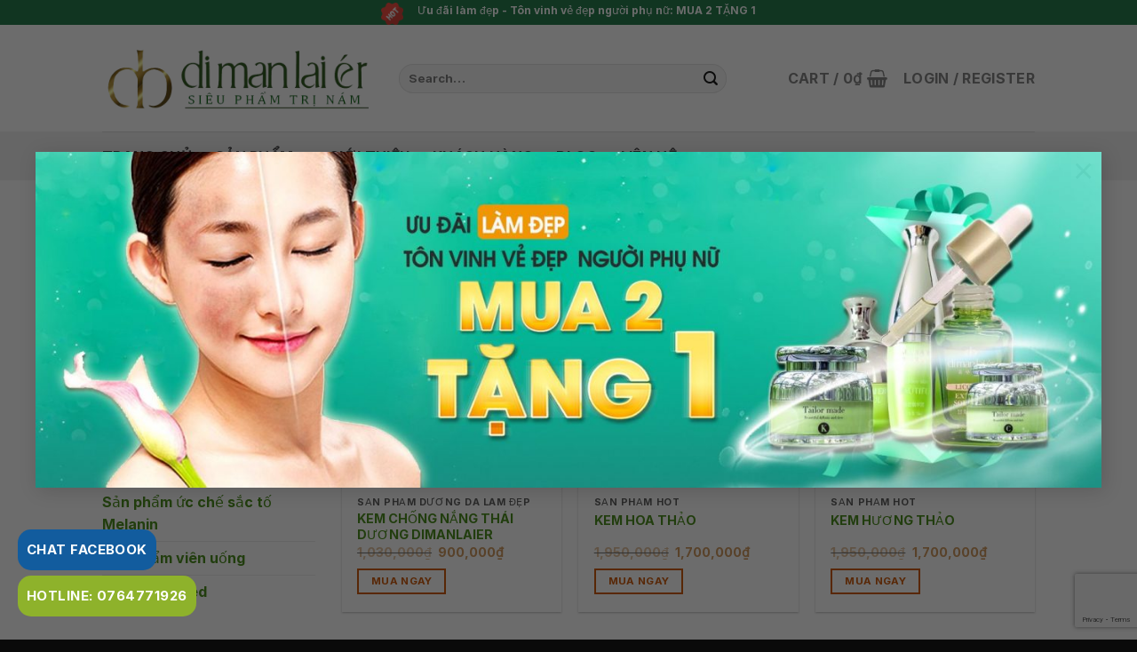

--- FILE ---
content_type: text/html; charset=utf-8
request_url: https://www.google.com/recaptcha/api2/anchor?ar=1&k=6LdIytsrAAAAAMBdcnVIpbnSTl3FcVh-wf6BH-kc&co=aHR0cHM6Ly9kaW1hbmxhaWVydmlldG5hbS5jb206NDQz&hl=en&v=PoyoqOPhxBO7pBk68S4YbpHZ&size=invisible&anchor-ms=20000&execute-ms=30000&cb=rh45rey7j1nb
body_size: 48599
content:
<!DOCTYPE HTML><html dir="ltr" lang="en"><head><meta http-equiv="Content-Type" content="text/html; charset=UTF-8">
<meta http-equiv="X-UA-Compatible" content="IE=edge">
<title>reCAPTCHA</title>
<style type="text/css">
/* cyrillic-ext */
@font-face {
  font-family: 'Roboto';
  font-style: normal;
  font-weight: 400;
  font-stretch: 100%;
  src: url(//fonts.gstatic.com/s/roboto/v48/KFO7CnqEu92Fr1ME7kSn66aGLdTylUAMa3GUBHMdazTgWw.woff2) format('woff2');
  unicode-range: U+0460-052F, U+1C80-1C8A, U+20B4, U+2DE0-2DFF, U+A640-A69F, U+FE2E-FE2F;
}
/* cyrillic */
@font-face {
  font-family: 'Roboto';
  font-style: normal;
  font-weight: 400;
  font-stretch: 100%;
  src: url(//fonts.gstatic.com/s/roboto/v48/KFO7CnqEu92Fr1ME7kSn66aGLdTylUAMa3iUBHMdazTgWw.woff2) format('woff2');
  unicode-range: U+0301, U+0400-045F, U+0490-0491, U+04B0-04B1, U+2116;
}
/* greek-ext */
@font-face {
  font-family: 'Roboto';
  font-style: normal;
  font-weight: 400;
  font-stretch: 100%;
  src: url(//fonts.gstatic.com/s/roboto/v48/KFO7CnqEu92Fr1ME7kSn66aGLdTylUAMa3CUBHMdazTgWw.woff2) format('woff2');
  unicode-range: U+1F00-1FFF;
}
/* greek */
@font-face {
  font-family: 'Roboto';
  font-style: normal;
  font-weight: 400;
  font-stretch: 100%;
  src: url(//fonts.gstatic.com/s/roboto/v48/KFO7CnqEu92Fr1ME7kSn66aGLdTylUAMa3-UBHMdazTgWw.woff2) format('woff2');
  unicode-range: U+0370-0377, U+037A-037F, U+0384-038A, U+038C, U+038E-03A1, U+03A3-03FF;
}
/* math */
@font-face {
  font-family: 'Roboto';
  font-style: normal;
  font-weight: 400;
  font-stretch: 100%;
  src: url(//fonts.gstatic.com/s/roboto/v48/KFO7CnqEu92Fr1ME7kSn66aGLdTylUAMawCUBHMdazTgWw.woff2) format('woff2');
  unicode-range: U+0302-0303, U+0305, U+0307-0308, U+0310, U+0312, U+0315, U+031A, U+0326-0327, U+032C, U+032F-0330, U+0332-0333, U+0338, U+033A, U+0346, U+034D, U+0391-03A1, U+03A3-03A9, U+03B1-03C9, U+03D1, U+03D5-03D6, U+03F0-03F1, U+03F4-03F5, U+2016-2017, U+2034-2038, U+203C, U+2040, U+2043, U+2047, U+2050, U+2057, U+205F, U+2070-2071, U+2074-208E, U+2090-209C, U+20D0-20DC, U+20E1, U+20E5-20EF, U+2100-2112, U+2114-2115, U+2117-2121, U+2123-214F, U+2190, U+2192, U+2194-21AE, U+21B0-21E5, U+21F1-21F2, U+21F4-2211, U+2213-2214, U+2216-22FF, U+2308-230B, U+2310, U+2319, U+231C-2321, U+2336-237A, U+237C, U+2395, U+239B-23B7, U+23D0, U+23DC-23E1, U+2474-2475, U+25AF, U+25B3, U+25B7, U+25BD, U+25C1, U+25CA, U+25CC, U+25FB, U+266D-266F, U+27C0-27FF, U+2900-2AFF, U+2B0E-2B11, U+2B30-2B4C, U+2BFE, U+3030, U+FF5B, U+FF5D, U+1D400-1D7FF, U+1EE00-1EEFF;
}
/* symbols */
@font-face {
  font-family: 'Roboto';
  font-style: normal;
  font-weight: 400;
  font-stretch: 100%;
  src: url(//fonts.gstatic.com/s/roboto/v48/KFO7CnqEu92Fr1ME7kSn66aGLdTylUAMaxKUBHMdazTgWw.woff2) format('woff2');
  unicode-range: U+0001-000C, U+000E-001F, U+007F-009F, U+20DD-20E0, U+20E2-20E4, U+2150-218F, U+2190, U+2192, U+2194-2199, U+21AF, U+21E6-21F0, U+21F3, U+2218-2219, U+2299, U+22C4-22C6, U+2300-243F, U+2440-244A, U+2460-24FF, U+25A0-27BF, U+2800-28FF, U+2921-2922, U+2981, U+29BF, U+29EB, U+2B00-2BFF, U+4DC0-4DFF, U+FFF9-FFFB, U+10140-1018E, U+10190-1019C, U+101A0, U+101D0-101FD, U+102E0-102FB, U+10E60-10E7E, U+1D2C0-1D2D3, U+1D2E0-1D37F, U+1F000-1F0FF, U+1F100-1F1AD, U+1F1E6-1F1FF, U+1F30D-1F30F, U+1F315, U+1F31C, U+1F31E, U+1F320-1F32C, U+1F336, U+1F378, U+1F37D, U+1F382, U+1F393-1F39F, U+1F3A7-1F3A8, U+1F3AC-1F3AF, U+1F3C2, U+1F3C4-1F3C6, U+1F3CA-1F3CE, U+1F3D4-1F3E0, U+1F3ED, U+1F3F1-1F3F3, U+1F3F5-1F3F7, U+1F408, U+1F415, U+1F41F, U+1F426, U+1F43F, U+1F441-1F442, U+1F444, U+1F446-1F449, U+1F44C-1F44E, U+1F453, U+1F46A, U+1F47D, U+1F4A3, U+1F4B0, U+1F4B3, U+1F4B9, U+1F4BB, U+1F4BF, U+1F4C8-1F4CB, U+1F4D6, U+1F4DA, U+1F4DF, U+1F4E3-1F4E6, U+1F4EA-1F4ED, U+1F4F7, U+1F4F9-1F4FB, U+1F4FD-1F4FE, U+1F503, U+1F507-1F50B, U+1F50D, U+1F512-1F513, U+1F53E-1F54A, U+1F54F-1F5FA, U+1F610, U+1F650-1F67F, U+1F687, U+1F68D, U+1F691, U+1F694, U+1F698, U+1F6AD, U+1F6B2, U+1F6B9-1F6BA, U+1F6BC, U+1F6C6-1F6CF, U+1F6D3-1F6D7, U+1F6E0-1F6EA, U+1F6F0-1F6F3, U+1F6F7-1F6FC, U+1F700-1F7FF, U+1F800-1F80B, U+1F810-1F847, U+1F850-1F859, U+1F860-1F887, U+1F890-1F8AD, U+1F8B0-1F8BB, U+1F8C0-1F8C1, U+1F900-1F90B, U+1F93B, U+1F946, U+1F984, U+1F996, U+1F9E9, U+1FA00-1FA6F, U+1FA70-1FA7C, U+1FA80-1FA89, U+1FA8F-1FAC6, U+1FACE-1FADC, U+1FADF-1FAE9, U+1FAF0-1FAF8, U+1FB00-1FBFF;
}
/* vietnamese */
@font-face {
  font-family: 'Roboto';
  font-style: normal;
  font-weight: 400;
  font-stretch: 100%;
  src: url(//fonts.gstatic.com/s/roboto/v48/KFO7CnqEu92Fr1ME7kSn66aGLdTylUAMa3OUBHMdazTgWw.woff2) format('woff2');
  unicode-range: U+0102-0103, U+0110-0111, U+0128-0129, U+0168-0169, U+01A0-01A1, U+01AF-01B0, U+0300-0301, U+0303-0304, U+0308-0309, U+0323, U+0329, U+1EA0-1EF9, U+20AB;
}
/* latin-ext */
@font-face {
  font-family: 'Roboto';
  font-style: normal;
  font-weight: 400;
  font-stretch: 100%;
  src: url(//fonts.gstatic.com/s/roboto/v48/KFO7CnqEu92Fr1ME7kSn66aGLdTylUAMa3KUBHMdazTgWw.woff2) format('woff2');
  unicode-range: U+0100-02BA, U+02BD-02C5, U+02C7-02CC, U+02CE-02D7, U+02DD-02FF, U+0304, U+0308, U+0329, U+1D00-1DBF, U+1E00-1E9F, U+1EF2-1EFF, U+2020, U+20A0-20AB, U+20AD-20C0, U+2113, U+2C60-2C7F, U+A720-A7FF;
}
/* latin */
@font-face {
  font-family: 'Roboto';
  font-style: normal;
  font-weight: 400;
  font-stretch: 100%;
  src: url(//fonts.gstatic.com/s/roboto/v48/KFO7CnqEu92Fr1ME7kSn66aGLdTylUAMa3yUBHMdazQ.woff2) format('woff2');
  unicode-range: U+0000-00FF, U+0131, U+0152-0153, U+02BB-02BC, U+02C6, U+02DA, U+02DC, U+0304, U+0308, U+0329, U+2000-206F, U+20AC, U+2122, U+2191, U+2193, U+2212, U+2215, U+FEFF, U+FFFD;
}
/* cyrillic-ext */
@font-face {
  font-family: 'Roboto';
  font-style: normal;
  font-weight: 500;
  font-stretch: 100%;
  src: url(//fonts.gstatic.com/s/roboto/v48/KFO7CnqEu92Fr1ME7kSn66aGLdTylUAMa3GUBHMdazTgWw.woff2) format('woff2');
  unicode-range: U+0460-052F, U+1C80-1C8A, U+20B4, U+2DE0-2DFF, U+A640-A69F, U+FE2E-FE2F;
}
/* cyrillic */
@font-face {
  font-family: 'Roboto';
  font-style: normal;
  font-weight: 500;
  font-stretch: 100%;
  src: url(//fonts.gstatic.com/s/roboto/v48/KFO7CnqEu92Fr1ME7kSn66aGLdTylUAMa3iUBHMdazTgWw.woff2) format('woff2');
  unicode-range: U+0301, U+0400-045F, U+0490-0491, U+04B0-04B1, U+2116;
}
/* greek-ext */
@font-face {
  font-family: 'Roboto';
  font-style: normal;
  font-weight: 500;
  font-stretch: 100%;
  src: url(//fonts.gstatic.com/s/roboto/v48/KFO7CnqEu92Fr1ME7kSn66aGLdTylUAMa3CUBHMdazTgWw.woff2) format('woff2');
  unicode-range: U+1F00-1FFF;
}
/* greek */
@font-face {
  font-family: 'Roboto';
  font-style: normal;
  font-weight: 500;
  font-stretch: 100%;
  src: url(//fonts.gstatic.com/s/roboto/v48/KFO7CnqEu92Fr1ME7kSn66aGLdTylUAMa3-UBHMdazTgWw.woff2) format('woff2');
  unicode-range: U+0370-0377, U+037A-037F, U+0384-038A, U+038C, U+038E-03A1, U+03A3-03FF;
}
/* math */
@font-face {
  font-family: 'Roboto';
  font-style: normal;
  font-weight: 500;
  font-stretch: 100%;
  src: url(//fonts.gstatic.com/s/roboto/v48/KFO7CnqEu92Fr1ME7kSn66aGLdTylUAMawCUBHMdazTgWw.woff2) format('woff2');
  unicode-range: U+0302-0303, U+0305, U+0307-0308, U+0310, U+0312, U+0315, U+031A, U+0326-0327, U+032C, U+032F-0330, U+0332-0333, U+0338, U+033A, U+0346, U+034D, U+0391-03A1, U+03A3-03A9, U+03B1-03C9, U+03D1, U+03D5-03D6, U+03F0-03F1, U+03F4-03F5, U+2016-2017, U+2034-2038, U+203C, U+2040, U+2043, U+2047, U+2050, U+2057, U+205F, U+2070-2071, U+2074-208E, U+2090-209C, U+20D0-20DC, U+20E1, U+20E5-20EF, U+2100-2112, U+2114-2115, U+2117-2121, U+2123-214F, U+2190, U+2192, U+2194-21AE, U+21B0-21E5, U+21F1-21F2, U+21F4-2211, U+2213-2214, U+2216-22FF, U+2308-230B, U+2310, U+2319, U+231C-2321, U+2336-237A, U+237C, U+2395, U+239B-23B7, U+23D0, U+23DC-23E1, U+2474-2475, U+25AF, U+25B3, U+25B7, U+25BD, U+25C1, U+25CA, U+25CC, U+25FB, U+266D-266F, U+27C0-27FF, U+2900-2AFF, U+2B0E-2B11, U+2B30-2B4C, U+2BFE, U+3030, U+FF5B, U+FF5D, U+1D400-1D7FF, U+1EE00-1EEFF;
}
/* symbols */
@font-face {
  font-family: 'Roboto';
  font-style: normal;
  font-weight: 500;
  font-stretch: 100%;
  src: url(//fonts.gstatic.com/s/roboto/v48/KFO7CnqEu92Fr1ME7kSn66aGLdTylUAMaxKUBHMdazTgWw.woff2) format('woff2');
  unicode-range: U+0001-000C, U+000E-001F, U+007F-009F, U+20DD-20E0, U+20E2-20E4, U+2150-218F, U+2190, U+2192, U+2194-2199, U+21AF, U+21E6-21F0, U+21F3, U+2218-2219, U+2299, U+22C4-22C6, U+2300-243F, U+2440-244A, U+2460-24FF, U+25A0-27BF, U+2800-28FF, U+2921-2922, U+2981, U+29BF, U+29EB, U+2B00-2BFF, U+4DC0-4DFF, U+FFF9-FFFB, U+10140-1018E, U+10190-1019C, U+101A0, U+101D0-101FD, U+102E0-102FB, U+10E60-10E7E, U+1D2C0-1D2D3, U+1D2E0-1D37F, U+1F000-1F0FF, U+1F100-1F1AD, U+1F1E6-1F1FF, U+1F30D-1F30F, U+1F315, U+1F31C, U+1F31E, U+1F320-1F32C, U+1F336, U+1F378, U+1F37D, U+1F382, U+1F393-1F39F, U+1F3A7-1F3A8, U+1F3AC-1F3AF, U+1F3C2, U+1F3C4-1F3C6, U+1F3CA-1F3CE, U+1F3D4-1F3E0, U+1F3ED, U+1F3F1-1F3F3, U+1F3F5-1F3F7, U+1F408, U+1F415, U+1F41F, U+1F426, U+1F43F, U+1F441-1F442, U+1F444, U+1F446-1F449, U+1F44C-1F44E, U+1F453, U+1F46A, U+1F47D, U+1F4A3, U+1F4B0, U+1F4B3, U+1F4B9, U+1F4BB, U+1F4BF, U+1F4C8-1F4CB, U+1F4D6, U+1F4DA, U+1F4DF, U+1F4E3-1F4E6, U+1F4EA-1F4ED, U+1F4F7, U+1F4F9-1F4FB, U+1F4FD-1F4FE, U+1F503, U+1F507-1F50B, U+1F50D, U+1F512-1F513, U+1F53E-1F54A, U+1F54F-1F5FA, U+1F610, U+1F650-1F67F, U+1F687, U+1F68D, U+1F691, U+1F694, U+1F698, U+1F6AD, U+1F6B2, U+1F6B9-1F6BA, U+1F6BC, U+1F6C6-1F6CF, U+1F6D3-1F6D7, U+1F6E0-1F6EA, U+1F6F0-1F6F3, U+1F6F7-1F6FC, U+1F700-1F7FF, U+1F800-1F80B, U+1F810-1F847, U+1F850-1F859, U+1F860-1F887, U+1F890-1F8AD, U+1F8B0-1F8BB, U+1F8C0-1F8C1, U+1F900-1F90B, U+1F93B, U+1F946, U+1F984, U+1F996, U+1F9E9, U+1FA00-1FA6F, U+1FA70-1FA7C, U+1FA80-1FA89, U+1FA8F-1FAC6, U+1FACE-1FADC, U+1FADF-1FAE9, U+1FAF0-1FAF8, U+1FB00-1FBFF;
}
/* vietnamese */
@font-face {
  font-family: 'Roboto';
  font-style: normal;
  font-weight: 500;
  font-stretch: 100%;
  src: url(//fonts.gstatic.com/s/roboto/v48/KFO7CnqEu92Fr1ME7kSn66aGLdTylUAMa3OUBHMdazTgWw.woff2) format('woff2');
  unicode-range: U+0102-0103, U+0110-0111, U+0128-0129, U+0168-0169, U+01A0-01A1, U+01AF-01B0, U+0300-0301, U+0303-0304, U+0308-0309, U+0323, U+0329, U+1EA0-1EF9, U+20AB;
}
/* latin-ext */
@font-face {
  font-family: 'Roboto';
  font-style: normal;
  font-weight: 500;
  font-stretch: 100%;
  src: url(//fonts.gstatic.com/s/roboto/v48/KFO7CnqEu92Fr1ME7kSn66aGLdTylUAMa3KUBHMdazTgWw.woff2) format('woff2');
  unicode-range: U+0100-02BA, U+02BD-02C5, U+02C7-02CC, U+02CE-02D7, U+02DD-02FF, U+0304, U+0308, U+0329, U+1D00-1DBF, U+1E00-1E9F, U+1EF2-1EFF, U+2020, U+20A0-20AB, U+20AD-20C0, U+2113, U+2C60-2C7F, U+A720-A7FF;
}
/* latin */
@font-face {
  font-family: 'Roboto';
  font-style: normal;
  font-weight: 500;
  font-stretch: 100%;
  src: url(//fonts.gstatic.com/s/roboto/v48/KFO7CnqEu92Fr1ME7kSn66aGLdTylUAMa3yUBHMdazQ.woff2) format('woff2');
  unicode-range: U+0000-00FF, U+0131, U+0152-0153, U+02BB-02BC, U+02C6, U+02DA, U+02DC, U+0304, U+0308, U+0329, U+2000-206F, U+20AC, U+2122, U+2191, U+2193, U+2212, U+2215, U+FEFF, U+FFFD;
}
/* cyrillic-ext */
@font-face {
  font-family: 'Roboto';
  font-style: normal;
  font-weight: 900;
  font-stretch: 100%;
  src: url(//fonts.gstatic.com/s/roboto/v48/KFO7CnqEu92Fr1ME7kSn66aGLdTylUAMa3GUBHMdazTgWw.woff2) format('woff2');
  unicode-range: U+0460-052F, U+1C80-1C8A, U+20B4, U+2DE0-2DFF, U+A640-A69F, U+FE2E-FE2F;
}
/* cyrillic */
@font-face {
  font-family: 'Roboto';
  font-style: normal;
  font-weight: 900;
  font-stretch: 100%;
  src: url(//fonts.gstatic.com/s/roboto/v48/KFO7CnqEu92Fr1ME7kSn66aGLdTylUAMa3iUBHMdazTgWw.woff2) format('woff2');
  unicode-range: U+0301, U+0400-045F, U+0490-0491, U+04B0-04B1, U+2116;
}
/* greek-ext */
@font-face {
  font-family: 'Roboto';
  font-style: normal;
  font-weight: 900;
  font-stretch: 100%;
  src: url(//fonts.gstatic.com/s/roboto/v48/KFO7CnqEu92Fr1ME7kSn66aGLdTylUAMa3CUBHMdazTgWw.woff2) format('woff2');
  unicode-range: U+1F00-1FFF;
}
/* greek */
@font-face {
  font-family: 'Roboto';
  font-style: normal;
  font-weight: 900;
  font-stretch: 100%;
  src: url(//fonts.gstatic.com/s/roboto/v48/KFO7CnqEu92Fr1ME7kSn66aGLdTylUAMa3-UBHMdazTgWw.woff2) format('woff2');
  unicode-range: U+0370-0377, U+037A-037F, U+0384-038A, U+038C, U+038E-03A1, U+03A3-03FF;
}
/* math */
@font-face {
  font-family: 'Roboto';
  font-style: normal;
  font-weight: 900;
  font-stretch: 100%;
  src: url(//fonts.gstatic.com/s/roboto/v48/KFO7CnqEu92Fr1ME7kSn66aGLdTylUAMawCUBHMdazTgWw.woff2) format('woff2');
  unicode-range: U+0302-0303, U+0305, U+0307-0308, U+0310, U+0312, U+0315, U+031A, U+0326-0327, U+032C, U+032F-0330, U+0332-0333, U+0338, U+033A, U+0346, U+034D, U+0391-03A1, U+03A3-03A9, U+03B1-03C9, U+03D1, U+03D5-03D6, U+03F0-03F1, U+03F4-03F5, U+2016-2017, U+2034-2038, U+203C, U+2040, U+2043, U+2047, U+2050, U+2057, U+205F, U+2070-2071, U+2074-208E, U+2090-209C, U+20D0-20DC, U+20E1, U+20E5-20EF, U+2100-2112, U+2114-2115, U+2117-2121, U+2123-214F, U+2190, U+2192, U+2194-21AE, U+21B0-21E5, U+21F1-21F2, U+21F4-2211, U+2213-2214, U+2216-22FF, U+2308-230B, U+2310, U+2319, U+231C-2321, U+2336-237A, U+237C, U+2395, U+239B-23B7, U+23D0, U+23DC-23E1, U+2474-2475, U+25AF, U+25B3, U+25B7, U+25BD, U+25C1, U+25CA, U+25CC, U+25FB, U+266D-266F, U+27C0-27FF, U+2900-2AFF, U+2B0E-2B11, U+2B30-2B4C, U+2BFE, U+3030, U+FF5B, U+FF5D, U+1D400-1D7FF, U+1EE00-1EEFF;
}
/* symbols */
@font-face {
  font-family: 'Roboto';
  font-style: normal;
  font-weight: 900;
  font-stretch: 100%;
  src: url(//fonts.gstatic.com/s/roboto/v48/KFO7CnqEu92Fr1ME7kSn66aGLdTylUAMaxKUBHMdazTgWw.woff2) format('woff2');
  unicode-range: U+0001-000C, U+000E-001F, U+007F-009F, U+20DD-20E0, U+20E2-20E4, U+2150-218F, U+2190, U+2192, U+2194-2199, U+21AF, U+21E6-21F0, U+21F3, U+2218-2219, U+2299, U+22C4-22C6, U+2300-243F, U+2440-244A, U+2460-24FF, U+25A0-27BF, U+2800-28FF, U+2921-2922, U+2981, U+29BF, U+29EB, U+2B00-2BFF, U+4DC0-4DFF, U+FFF9-FFFB, U+10140-1018E, U+10190-1019C, U+101A0, U+101D0-101FD, U+102E0-102FB, U+10E60-10E7E, U+1D2C0-1D2D3, U+1D2E0-1D37F, U+1F000-1F0FF, U+1F100-1F1AD, U+1F1E6-1F1FF, U+1F30D-1F30F, U+1F315, U+1F31C, U+1F31E, U+1F320-1F32C, U+1F336, U+1F378, U+1F37D, U+1F382, U+1F393-1F39F, U+1F3A7-1F3A8, U+1F3AC-1F3AF, U+1F3C2, U+1F3C4-1F3C6, U+1F3CA-1F3CE, U+1F3D4-1F3E0, U+1F3ED, U+1F3F1-1F3F3, U+1F3F5-1F3F7, U+1F408, U+1F415, U+1F41F, U+1F426, U+1F43F, U+1F441-1F442, U+1F444, U+1F446-1F449, U+1F44C-1F44E, U+1F453, U+1F46A, U+1F47D, U+1F4A3, U+1F4B0, U+1F4B3, U+1F4B9, U+1F4BB, U+1F4BF, U+1F4C8-1F4CB, U+1F4D6, U+1F4DA, U+1F4DF, U+1F4E3-1F4E6, U+1F4EA-1F4ED, U+1F4F7, U+1F4F9-1F4FB, U+1F4FD-1F4FE, U+1F503, U+1F507-1F50B, U+1F50D, U+1F512-1F513, U+1F53E-1F54A, U+1F54F-1F5FA, U+1F610, U+1F650-1F67F, U+1F687, U+1F68D, U+1F691, U+1F694, U+1F698, U+1F6AD, U+1F6B2, U+1F6B9-1F6BA, U+1F6BC, U+1F6C6-1F6CF, U+1F6D3-1F6D7, U+1F6E0-1F6EA, U+1F6F0-1F6F3, U+1F6F7-1F6FC, U+1F700-1F7FF, U+1F800-1F80B, U+1F810-1F847, U+1F850-1F859, U+1F860-1F887, U+1F890-1F8AD, U+1F8B0-1F8BB, U+1F8C0-1F8C1, U+1F900-1F90B, U+1F93B, U+1F946, U+1F984, U+1F996, U+1F9E9, U+1FA00-1FA6F, U+1FA70-1FA7C, U+1FA80-1FA89, U+1FA8F-1FAC6, U+1FACE-1FADC, U+1FADF-1FAE9, U+1FAF0-1FAF8, U+1FB00-1FBFF;
}
/* vietnamese */
@font-face {
  font-family: 'Roboto';
  font-style: normal;
  font-weight: 900;
  font-stretch: 100%;
  src: url(//fonts.gstatic.com/s/roboto/v48/KFO7CnqEu92Fr1ME7kSn66aGLdTylUAMa3OUBHMdazTgWw.woff2) format('woff2');
  unicode-range: U+0102-0103, U+0110-0111, U+0128-0129, U+0168-0169, U+01A0-01A1, U+01AF-01B0, U+0300-0301, U+0303-0304, U+0308-0309, U+0323, U+0329, U+1EA0-1EF9, U+20AB;
}
/* latin-ext */
@font-face {
  font-family: 'Roboto';
  font-style: normal;
  font-weight: 900;
  font-stretch: 100%;
  src: url(//fonts.gstatic.com/s/roboto/v48/KFO7CnqEu92Fr1ME7kSn66aGLdTylUAMa3KUBHMdazTgWw.woff2) format('woff2');
  unicode-range: U+0100-02BA, U+02BD-02C5, U+02C7-02CC, U+02CE-02D7, U+02DD-02FF, U+0304, U+0308, U+0329, U+1D00-1DBF, U+1E00-1E9F, U+1EF2-1EFF, U+2020, U+20A0-20AB, U+20AD-20C0, U+2113, U+2C60-2C7F, U+A720-A7FF;
}
/* latin */
@font-face {
  font-family: 'Roboto';
  font-style: normal;
  font-weight: 900;
  font-stretch: 100%;
  src: url(//fonts.gstatic.com/s/roboto/v48/KFO7CnqEu92Fr1ME7kSn66aGLdTylUAMa3yUBHMdazQ.woff2) format('woff2');
  unicode-range: U+0000-00FF, U+0131, U+0152-0153, U+02BB-02BC, U+02C6, U+02DA, U+02DC, U+0304, U+0308, U+0329, U+2000-206F, U+20AC, U+2122, U+2191, U+2193, U+2212, U+2215, U+FEFF, U+FFFD;
}

</style>
<link rel="stylesheet" type="text/css" href="https://www.gstatic.com/recaptcha/releases/PoyoqOPhxBO7pBk68S4YbpHZ/styles__ltr.css">
<script nonce="H5eCTLcdXZMuRaP8lsOgcQ" type="text/javascript">window['__recaptcha_api'] = 'https://www.google.com/recaptcha/api2/';</script>
<script type="text/javascript" src="https://www.gstatic.com/recaptcha/releases/PoyoqOPhxBO7pBk68S4YbpHZ/recaptcha__en.js" nonce="H5eCTLcdXZMuRaP8lsOgcQ">
      
    </script></head>
<body><div id="rc-anchor-alert" class="rc-anchor-alert"></div>
<input type="hidden" id="recaptcha-token" value="[base64]">
<script type="text/javascript" nonce="H5eCTLcdXZMuRaP8lsOgcQ">
      recaptcha.anchor.Main.init("[\x22ainput\x22,[\x22bgdata\x22,\x22\x22,\[base64]/[base64]/[base64]/[base64]/[base64]/[base64]/[base64]/[base64]/[base64]/[base64]\\u003d\x22,\[base64]\\u003d\\u003d\x22,\x22w6UoKcO5SjNCRMOjwrtTWsKvw4/Du1rCnsKawpwkw5xCPcOQw4UYbH0CXQFRw7EWYwfDsFQbw5jDtsKjSGwMfMKtCcKeFBZbwo/Ct0x1dQdxEcK1wqfDrB4mwrxnw7RdGlTDhnPCmcKHPsKdwqDDg8OXwpHDscObODzCnsKpQzjCg8Oxwqd/wrDDjsKzwpR+UsOjwrNewqkkwqPDuGEpw4tSXsOhwo0bIsOPw4/[base64]/DonMkTMOvwqrCpsOZw7nDuMO3w65iw4nDgcK8woJSw5/Dm8OHwp7CtcOKcgg3w7zCjsOhw4XDuQgPNDlUw4/DjcOZGm/DpHfDrsOoRUfCmcODbMKVwqXDp8Ofw7vCpsKJwo1Nw7c9wqdmw7jDpl3CnX7DsnrDjMKHw4PDhyFBwrZNS8KXOsKcIsOOwoPCl8KZd8KgwqFWNW50B8KXL8OCw4kVwqZPW8K7wqALSitCw55VcsK0wrkAw5vDtU9qWAPDtcOMwr/Co8OyPwrCmsOmwrMfwqErw59eJ8O2YUNCKsOmUcKwC8O+PQrCvlcVw5PDkVc1w5BjwosEw6DCtGw2LcO3wpbDtEg0w6XCqFzCncKDLG3Dl8OoHVhxTkkRDMKowoPDtXPCgsO4w43DskHDrcOyRCXDmRBCwplLw65lwqfCqsKMwog6CsKVSSTCjC/CqiXCsgDDiXolw5/DmcKqKjIew5w9fMO9wqg6Y8O5eWZnQMOUB8OFSMO4wqTCnGzCkVYuB8OQAQjCqsKPwpjDv2VGwqR9HsOFLcOfw7HDvzRsw4HDhnBGw6DCp8KWwrDDrcOZwonCnVzDtShHw5/CtB/Co8KAA1YBw5nDpMKVPnbClcKtw4UWBFTDvnTCscKFwrLCmyAxwrPCuhHCjsOxw54FwqQHw7/DtRMeFsKBw7bDj2gZBcOfZcKeJw7DisKJWCzCgcK/w5crwokGLQHCisOYwoc/R8OEwpo/a8OyYcOwPMOUCTZSw6gLwoFKw6TDo3vDuSnCvMOfwpvCl8KVKsKHw4rCggnDmcOmT8OHXGgfCywWKsKBwo3CuwIZw7HCulfCsAfCoD9vwrfDisKcw7dgD189w4DCnGXDjMKDLXguw6V3S8KBw7cOwrxhw5bDrF/DkEJQw5sjwrcsw5vDn8OGwp/DjMOZw4EPDMKhw5HCsyHDgsOieX/CtVnCncObMzjCjsKpQHHCqsOiwpM3IQw0wqnDhEozf8ODWcOgwrfDpiDCrcK8csOUwr3DtSVbWizCtwvDmsK1woFGw7nChMOPwoTDnRHDtMKnw6rCkTonwp/[base64]/wpZSSDTDvUXChCJEZRUqw5BdfcOfC8Kxw5FmM8KIdcO7QQIfw5LChMKHw7/DrEjDoDfDtm9Cw6J2wqJRw6TCoQp7wrvCthI3C8K9woV3wrPChcKEw54+wqYUP8KwfHnDgkh5NMKdMBchwprCrcOPa8OWF14ww6pURMKoNcKEw4RHw7vCjsO2YyoCw4d8wrjCrizClMOlasOFAznDscOZwrlIw4M+w7PDj0LDpmxvw78VF33DoR8GQ8KbwqjDoAtCw7/CmMKARlIQwrbCu8Ocw6jCp8OmCToMw4wKwoXCpQwkThbDuEfCusOLwq7CuRhXE8KuB8OVwp/DtHTCtwDCisKtIQoWw7NnNn7DhMOVccK9w53DtHTClMKNw4AEaXVKw4zCp8O4wp8Aw7fDlE3DvQPDmGsmw67DgsKgw5/[base64]/DkMO9wp3CusKFwqJuwqHDkDgOfU3DgBXChFANbGPCvTs6worCuSo0H8KhI09TZMKvwovDlMOMw47DqkIXb8OmBcKQF8KFw5gzDcKSH8KlwoLDr1/CtcOwwrlAwpfChxQxI17CgcOwwq1aEDo6w5JRw7svQMK7wofCmWQNwqEAHijDp8O8w5NOw57DrMKeQ8K8XjdKNhZDU8OVwqLCl8KZaSVIw501w7vDqMOXw7Ejw4DDticTw5TCtiLCsBXCucKkwqEVwr7CkcOawowIw5nCjcOnw53DscOPZ8OJBE/DtRALwoLCqsKewotBwoPDocO4w5oFMD/Dh8OcwoMIwqVcwq3CrStnw68FwpzDvVh0woV0GgLCvcKOw6BTE0MNwqPDlMOHGE1PD8KKw4wRw6lDfylmacOSw7QqBk58aTAJwqF8WMOGw75wwqY8w4PCksKtw6xeDMKkYHzDkcO9w6zDq8KCw5ZcLcOZQcOOw4nCvhMzA8Ksw6/[base64]/DjGwhaMK8V21rw5fCicOcw5bDk8K0IEzCphsPMMO8N8KYQcO0w68/JR3DvMOQw7rDmsKiwrXCkMKBw7cjIsKjwoHDtcOpZAfCncKtf8ONw4Ziwp3DuMKiwot4LcObHsKhwrAgwq7Cp8K6Rk7DusKhw5bCuXJFwqchQ8KowpA1WGnDosKWAGBtw7zCh35OwrTDpXDCtSfDjwDClgNxwr3Dh8K0wonCuMO2wroyZcOMS8OOa8KlKhLCpsKbM3l/[base64]/DnMKLwo0efwjDgsOyEMKNHSfCiiHDncOqfRB5HyHCssKDwrAPwroTN8Khf8O8woTCpMOaTkVpwr5LVMOmGMK3wrfCiCRCF8KVwr5pFiQlE8O/w67CmmzDkMOmw77Ds8K+w5vCpsO5D8OAeW5cV3TCrcKjw5UvbsKdw4TDkEvCocOow73CrcK3w6rDqsKdw6nCuMKZwotGwo1vw6jDjsKvVifDuMKADSBaw5AIG2cMw7vDnA/CuXXDj8K4w6MsWF7CnzJqw4vCkELDpsKzT8K+fsOvWxHCmsKgf0fDmhQfE8KoX8ORwqc7w4ttGwNTwp9tw50JbcORTMO6wpVaScORwoHCi8O+ATNywr1jw7XDkHBgw4TDicKCKx3DuMKAw44gNcOfKMKZwrTClsOgW8OUFjlHw4trKMOjZ8OpwonDuSo+wqMpIhB/[base64]/DnsKzZsOXR8OOWyM+w75WwoTCjcK4w4jDg8O1LMOuwq14wqQRG8OkwprCllFsbMOFQMOrwpN4LifDq3vDnH3DkGXDhcK9w5Jew6fDvsO8w7IJETnCuRfDoBhswok6cXjDjFjClsKTw7VUF3UEw4vClcKJw4nCvcKBETwjw4UKwolmAD92O8KFWAHDscOAw5nCgsKqwo/DosObwozCuxXClMOrFSrCgA8UGnl2wq/DjcORJcKFCMOxAm/DtsK/[base64]/DpA3CoCDDp3hFw4/[base64]/DosOuwqbDssKBwrbCgcOyYsKnCMKbFEQcC8KCLsKWPsO/wqYzwowgRy0yLMKCw5IMLsOjw6DDp8KPw7ATPB3CgcOnNsOXwqPDtlvDujUtwpAgw6Y0wrc8CsOXQsK5w60fQ2DDjErCpWzCvsOBVTlDaRo1w47DgmRJBMKFwrx6wrYawp3DkwXDg8OPMsKYZcOTI8OQwqcIwqorKW01ImRcw4INw4AAwqAgVC/Cl8KbasOmw5BFwr3CncK/w5XCmElmwobDnsKRCMK2wonCiMKRF3/CvgPDvcKawpvCrcKkScOPQj7CtcKuw53DhQrCscKpKw/CsMKOeXE5w61uw5/[base64]/wpB/wr7DjkFJdDzDqMOsbcO8wrlKaRzCkMKYKmBCwrwlPCcrFVtsw7bCvMO6wqsnwoXCmsOmIsOGDMKCMyzDiMKSOcOCH8OHw49+WTzCrMOlAMORA8K3wqgRNTliwobDl1QuNsOZwqDDisKewo9xw7PCvW5bAzJnP8K/ZsKyw4wQw5VbfcKxYH1swoHDlkvDlnjDtMKUw4fDisKLwpA7wod5E8OSwpnCjMKbRjrCrCZQw7TDvlFwwqYpWMO3fMKEBD8xwpBxZcOEwrDCu8KiNcKjFcKmwqxOMUfCksKYJcKGUMKPOUkqw45ow4gkXMObwr3CosODw7thUcKXLzgWw4AWw4vChE/Dn8Kcw4cBwpjDqsKQNcK3AMKTXFZ7wohuABbDv8KwBG1vw7bCv8KLeMKtIRPCrCjClT0UScKAZcOPdMONOMO/d8OJAMKKw7HCtSLDs3jDtsK1Z1jCgUrCpMKuY8KIw4DDoMO+w7c9w6vCs1tVBnjCnsK5w6DDsw/[base64]/[base64]/DkmnCrsOyd2lJw4rCqsOyw7hzDS5bwozDs1zDu8KHfBnCg8OYw7PCocKdwrXCncKjwr4VwqvCgmTCmCPDvmPDsMKhLinDjMKgJ8O/TsO6NlRqw5nCinLDngkswpzCjMO8wrhSMsK4KiVxGMOtw60+wr/Ck8OEH8KHZBd4wqHDrWjDsEloITjDlsOjw45Zw4J2wrHCpl/[base64]/S8KDwq3CoMOtwpnDsMOAwqgdBcKILcOMw4LDuMOMw5wewqLCg8OFHzB/FT5owrV3d0E7w441w49WbWvClMKMw5ZMwocCdxzCvcKDbxbCjw8PwrHChcKkezTDrT1QwqTDu8K7w7HDs8KCwogVwqNTGWkUJ8Ojw63DjD/CuVZjWAbDj8OsRcO8wr7Dp8Kuw6/ClcKEw4bCihUDwoBYX8KsS8OZw7zChW4dwqoDZ8KCEsOvw5bDqMOawrtdEcKUwo9NC8KYXDEGw5DCs8OrwqPDri4AFFNQUMO1w5/DtjwBw6QdC8K1wr52QMOyw7zDs2lgwr8xwpR1wrsmwrTCik/CicK7AiXCokHDtcOXSEXCvcKVSDbCjMOXVFkjw7rCsGrDn8OTe8KdRwjCjMKJw7nDlcKtwoPDtAcYfWNFbsKsCQhQwrt+IMOFwpN8L1Nlw53DuAAOPB50w7zDnMO6LsO9w65Dw4J2w54cwoXDnH5HNDVMF2t6HTXCvMOjQzYSCHrDmUPDjTHDq8OTGX1AIXcuecK/wqbDnURxGAUWwpfDpMOIBMObw4YAR8OjN3gSIlDCo8O8PDfCkSJKR8Kgw4nDg8KvEcKjFMONLAvDp8OZwpfDkgLDvH1FaMOywqbDlcOzwqNcw5gsw7DCrG7Dpj5VBMOsw5rDjsOVEBUib8K0wr4OwrHDtmXDvMKsTl9Pw5IswrU/b8KubF8KbcO9DsODw4PDhURKwqhawr/[base64]/[base64]/ChMKuZMOrw7F4YMO2asOYwpLCicOqFsOgTcKLw6bCgUFrBcKOdm/Ck0jDuSDDuEUKw5ApIVXDpsOGwqDDpcKvPsKmFcKkQcKlTcK7PF1qw4wfe009w4bCjsOPMB3Dh8O/BsO3wq8Lwr0xd8O8wprDgsKJDsOnGXHDksK0Dy12UUHCj2kQw686wp7DtcKQTsKEdcKTwrFpwroZJmlVWCLCsMO8wr/DqMOyHksaUcKIRQwnw69MM018IcOlSsOqMCzCrWPDlz9Nw67CvkHDul/ClkZowppLZx9FFMO7UsOxPj9WfT9dMsO0w6rDhDTDlsOQw4XDlnPCsMKCwpYxClXCkcKhLMKFSWlvw7tXwqXCucK8wqHCgsKxw5lTfsOKw5M/bMO8M0Q4bkzCtCjCkmXDg8OYwr3DtMK/w5LDly8bGsOLazHDqsKQwpF/NVLDpAHCoEXDmsK3w5XDiMO7w4o+PA3DomnCvElpF8KUwqrDqS/ClXnCv39JPcOvwqgldyYLb8OowpcUw77DtMOPw4d2wpXDjTggwqPCowvCjsKSwrhPZUrCgCvDuVbCuhfDgcK8woJCwrDCiX14UsKxbADCkA5zGB/Cii3DtcOsw6jCuMOJwq7DkwjCggNIX8O5w5HDk8O4ecKBw7piwpHDo8K+wqhZw4klw6lRdsOCwr9UKMOawq4Jw4JeZMKqwqZiw4PDkQlMwo3DoMKaVk7CuSZOBRLCuMOEVcOMw4rCmcOXwp8ZLHLDuMOdw47CmcK5SMOgClvCtXVgw4lXw7jCusK5wr/CvMKoe8K0w6t/wqQEw5LCo8OeR0pEbk5xwoBbwr0FwrPCh8KCw4DDjgbCvWnDrMKVKiDClcKXXcKResKbWcKJZCvDn8ODwoIjw4TCmGxrOzbClcKQw58yUsKfXkTCjhzCt14ywphhQwJIwrgeMMOJXlXCrxLCgcOEw59wwrMUw5HCiVTDs8KFwpVvwrJSwoRHwrcpHj/CscKZwoxvK8K6RsOswqtyciBsHzQCD8KCw5Ikw6/Cg1AMwpvDsV4FUsKULcO9UsKuI8K7w5ZITcKhw4cewpzCvRJFwqk4M8KdwqINCzRywpk9D07DhFlWwphcFsO3w7PCksK0Nkd6wr12OzzCrhXDnsKWw7oBwroOworDpALClMOBwpvDvcOjThUbw63DukXCusOZeirDjcOmZsK0wp/[base64]/CpMOuw4/DvMODQ1rDisOcwoBewrVPF1xsHsOgfxdewq/CosKhTTMzXkhbDcK3ScO1HwfCqRw2QMKBNsO/MFw0w73DmsKMbsOdwpxwdFnDh2R9Y2TDh8OWw6LDgjDCnRzDjWzCocOrDhR1UsKKbiBzw40gwrPCpMOCIMOZacKuJCUNwrDCu31VJsK2w4rDgcOaOMKJwo3DgcOXWS4lNsKJQcOFwpPDuSnDrcOrLDbCkMO3Qz/DisOrbzI/wrh1wqQqwr7DiQjDksOuwoBvWsOvPMKOA8KNE8KqcsO/ZsKnEsK5wqgdwodmwpoGwrB3WcKSZEDCvsKAc3I5QAYPAsOUa8KFHsKhw45RQWLCmkvCtVrCh8Otw5h7YyDDjsK/wpzCuMOEw4jCq8OXwqgifMK/bk0qwq3CjcKxXCHCi0xLSsKNKTvCo8OLw5VjTMO9wo57w7jDsMO3CzQzw4bCs8KFGUQ7w77ClAbDlmDDr8OALMODJyo1w73DoyHDpB7DjG9rw7FIa8OBwqXDokxwwpFow5EZf8Odw4c3PQfCvTfDjcKGw41Tc8KjwpQfw4U7w7o+w6dQw6IwwoXCscOKOB3CtyF/[base64]/Co8OIw4zDmkMZAl7DqcK5wqNPwr3Do27CqMKYw5bDv8OPwo03w53DhsKUXQXDkVtHMw/[base64]/fcOjZREea8O+CcKawrjCqMKDwoHDoyVKw4J9w7nDkMO9OsKMEcKmD8ODXcOKVcKzw7/Dk1PCgkvDhGNiY8Kiw7/CmMOAwojDjsKSWcONwrLDl00fKBTClAXDiAFuE8K2woXDkjrCuCUQLMOzw7g9wpMzASHCrm9qVsK0wojDmMOQw6MUKMK6F8O3w5xmwqUYwq/DkMKuw4IZemDClMKKwrAMwrIyNMOFesKTw53DiF8rScOMVsOxw6nDhsOAF3xEw4DCngnDgQvDjih8LGUaPCDDnsOMQAItwqHCjk/DmFbCpsOlw5nDnMKAeWzCt1DCuGBNTCvDulrCih/Dv8OwGw7CpsKxw6TDpCNzw5tmwrHCqQTCu8ORQcO4w5LDlMOcwo/CjBR/[base64]/C8ONDMOAbEgJw6gqFxHCo8KSw4EVw74VflJSwqLDuErDg8OLw4VVwo92SMOaHMKvwogsw4ADwpPChi3DvsKXOBFFwpLCsTrCh27CuHLDkk/[base64]/DscKoSMO3w5cyRMKdw7DCosKkHifDukvCgsKWTcO0wpLCjiHCrXEAIsKXdMK3woXDtmPDksK/wrfDvcKDw5pSWz7DnMOMNFcIUcO5wq0/w7Acwq/CmVgbwqI0wrvDvDoNXCQGBn/CmsOcScK6YzFTw75oZ8O6woY7a8K9wrkswrHCk3gYYcKPFG9UAcODakrCo1vCscOaRQTDoiEiwpZwXi0fw4fClDLCkVIQM2AFw73Du29Cwr1QwqRXw5E/DMKWw6PDtXrDkMOcw73Dt8OywppsDMOewpEGw5gzwp0hecOYBcOYwr/Dm8K/w5vDonjChsOQw4DDqcKxw5tCJXMHwprDnGjDtcOfIUlkX8KuVU1hwr3Dn8O2w7zCjxIBw4cQw6RCwqDCvMKuKkYLw6bDq8OtBMOtw4FnewzCo8KxSXIjw5VsWMKIwr3DnjPCsUjCmMOdPk3DqcOcw4TDusO9SjbCkMOXw4YZZ0zCnsKfwpRKwr/Co1lgbiPDnjHDosOjdR/CqcKfI0NYHcO7NsOZK8OqwqM9w5/[base64]/eFEaNcKIWBjDgGHCoVXDksKtwofDtMOTIsKIwq42G8Kda8OqwpLCh1XClhFDDMK3wrsaX3hqQG4gFcOpeULDgsOhw5g/w5p5wpxvNy/DiQfCp8OiwpbClVgQw4PCumV/w5/DvxDDjwICMyHClMKgwrfCqsKmwo5bw7LDvz/CosOIw4nCh0rCrBvCpsOrcw4yKcKTwpFfwr3CmB5uw5UJwpBwYsKZw6E7aX3CjsKewqI6wro+TcKcGsKTwooWwokEw5QFw5/CqgDCrsKSQ1DCoyJGwqXCgcOnw4hIIATDosK8wrVswrx7bynCuVMpw5vCk2xdwqYUw6bDownDuMKxIj0zwpFnw7gafsKXw7BTw7jCvcK1NBQYSWg6AjZZBR/[base64]/ZsOaLiVjCsKrJGkawptWwoLDsGoCB0bCkF7DssOcJMK5w6bCtXR3f8O0woNSeMKyAjzChnURPXMCD3fClcOowp/DlMK/wpLDnMOpVcOEcUk8w5jCsjZNw5U6HMK5PivDmsKGwrTCqcOdw4DDnsOlAMKsUMOcw6jCmwXCosK5wqUWRBczwpDDq8KXesOPZMOJO8Khw6cvMEMaXxl/TEPCoSLDhk/CrMK0wrDCiUzDqsOYW8KARMOyMj5Ywp86JXwzwqUpwqrCpcOYwpstbUDDtcOJwpXCj2PDi8OwwrxeX8O/[base64]/DmijDlMOgKMKyw5slw7nDksO8w6hEM8OXEMO9w4zCmB1vXRHDvDHDvUzDn8KIfsOJBAEcw7RUCFHCrcKxEcKfw6IqwrwKw6wZwrzCi8KKwqPDpUE/GmvDkcOEw67DqcKBwofDhXM/w5RswoLDgkLCi8O3R8KTwqXDgcK4bsOmcFMTCcKqwqLDnC/ClcOhTsKiwoxawrAVwqDDg8Oow6LDnifCocK8K8KTwq7DvsKAaMKiw6Yzwr0dw6xqNMKbwoB1wpczYkzDs23DmsOYTcO/w7PDgm7CoiJxcmrDocOKw6rDj8OLw7nCucO+wpnDsX/CpBAxwqhkw5DDqMK+wpvDiMOUwqXCuAPDuMOYOlFgdzBSw6vCqQ3DicKaSsOUPMOmw4LCsMOhO8Kkw6fCpwvDj8KaN8K3JVHDug48w7p1w4Z0QcOuw73CsTB8w5JzBDFuwqvCnkfDvcKscMOcw4/DsjwqeDPDpTdjKGbCvlI4w5Z7dMOLw6lNMcKFwrIyw6wnRMO+H8O2w6jDnMKDwpgjBXbDqHXCiG4/dVQhw4w+wqDCq8KRw4QDNsOUwpbDo1nCmQrDi1vChMKswoFuw6bDucOCbsKdM8KZwrYjwr88L0vDqcO4wrnDlMKIFGDDgsO4wrfDthVEw6dGw7MEw70MKjIZwpjCmMKpU3pFw6xfdCh4BcKKYsOTw7JLRlPDpsK6WCTCvXtkG8O8ITTChMOtBsK6cz59Yk/DssK/R31Aw7rCjyfClcO6Bl/DrcKcPWNrw5UCwrQgw7YGw780QsOwDWzDjMOIOsOEdmNdwq/CiCvDjcOGwox8w6gAIcKsw5RXwqNYwrzDjcK1wrY8DiB7w4nDrsOgTsK/[base64]/[base64]/CkywXA8O4GMOjw4V5woBxwqcJwrnDpQALwr1vbWddOcK3fcOQwq/CtFwMRcKdIEsJNzlAEhwwwr7CpMKpw5Rbw6hQaRc6b8KQw4dYw5oDwoTChidYw4vCp3w5wrvCmzMAIA8tRRt6ewltw5I1WsK5UcOyE0/DvnfCp8Kmw4kRZDXDkmllwpHCgMOQwrrDm8KgwoLDksO1w6tdwq7CmTDDgMKwEcOCwqlVw7pnw6J4IMORZE/Dmy4pwp/Cv8O7FlbCmwUfwrUlIsKkw7LDhE7DssKgVCjCvsKZeH7DjsOPIiDCrwbDjW0ObMKVw4cAw63DiS/[base64]/[base64]/wo8yw5XCtSFeKcKuesO1CcO7wpArRsOIw6TCp8KofjXDncKqw6Y6E8KaXmZmwos2XsOeYC4xbEEDw4EpZClkRsKUQsO7ScKiwqjDscO/[base64]/wrXCt8KnEMOBw795GMKcwqgxV0vCvmDChUAJwpxsw7nDpj/ChsKsw4fDlg3CjBHCvyk5EcOwfsKawowiaVXDmcKzPsKswrPClg0Ew4/DisOzUSpiwpcLaMO1woIIwpTCpy/Dl2vCnGvDuSpiwoJNB0rCsnrCnMOpwp4OR2/[base64]/CkMK2d8K5PcOPwqAcPsO0GVglM8O9wpxfMipmBsO0w7B2D0NjwqLDuA02w5vDq8KCNMOTSWDDl1cRYmLDpjNYUcOvVcO+DsK6w5PCrsK+Nzc5dsKpZBPDqsKEwoQnQgUGQMOGPiVRw6/CvsKrR8KCAcKqw6HCksOKMMKybcKLw63CpsOVw6VUw5nCn1hychB8MsK7RsK9NVvDicO4wpFoKCRPw57Cj8KkHsKXcULDr8OjV0Atwq1Yc8OeD8KIwpA8w4MqNsOew7l8wpw7wofDtsOBCAwqKsOYYjHCnV/ChsOMwodcwqExwr0xw5zDkMKJw53CslLCqQzCtcOOcMKRPjl4VE3DqDrDtcKxM1N+bDZWC0LCiQ1uZn0qw5nCgMOYe8K4PCcvw7zDmkrDkSnCt8OEw67DjDd1QMK3wr0rD8OORx3DmQ3Ci8KFwpAgw6zDsHnDucK3AHtcw43DvMOqPMOWJMORw4HDnW/CuDMwc1LCq8OlwpDDvcKoWF7Ch8Orwr3ChW9yY1PCnsOPGsK0I0bDqcO6KsOBcHHDvMODR8KvYwzDiMKPG8KEw4Ehw5RFw6jDrcOMQsOkw4oew5FsXGTCmMOVUsKlwoDCtcO0woNOwonCocOaehwywrrDm8OcwqtWw4rCvsKPw6YEwpLClUXDuWdAHTV5w602wp/CmFnCgR/DmkJSbFMIYsOYOMOZwrLClS3DhybCh8O6UWYjU8KhBisjw6YmQS54wq4nwobCjcOCw7LDt8O5cytUw7XCtsO0w4tFDcKmHiLChsO8woY3wqJ8fQPDlMKlfBZxAj/[base64]/Du8OAKwt1EjfCmMOgd2HCrF/DiSMYw5hhW8OIwpNZwpnDqBBUwqLDvMKEwrsHYsKuwo3CtWnDkMKbw6hANiI6wpTCqMOsw6DCkQJwCkVQEDDCmcKYwrHDu8O3wrdnwqEbw7rCscKaw7BOThzCtGnDkjcNC1XDp8O6EcKdEGlGw77Dh0MvZCvDvMKYwroER8OdMxNZF15Twq5Mwp/CoMOuw4fDghBNw6rCgcOKw5jCkhIsYgUXwrvDrUl9wrUZM8OpXMOKcQdqw6TDrsOTUD9HOQTCu8O4fwrCvMOiWzROWSAuw5dzN1rDj8OvbcORw7xTwo3DtcKnS3TCtn9YfwNQAsKVwr/DoUTCjMKSw7I1fRZew556XcKhSMOpw5Y9TElLZcOFwrZ4OXl0ZjzDhxXDkcOvF8O2w4suw55uEMOJw6s1ccOFwqcBGm/DusK/QMOsw7XDj8OCwqTCvTXDqcKWw453HMO/DMORZxvDnzfCkMKGAU/DkcKCFMKUBV7ClsOXPykiw5vDjMOVCsOmOmXCsDHCi8KtwqrDlBobQ1Z8w6oowoZ1w7fCuWbCvsKbw7XDnEM/XxwLw4w5BhMgeTPCmMOdE8KPN1dPWjrDqsKvA17DscK/S1/DgsO8HMOwwqsHwpgZdjPCgsKNwrDCgMOGwrrDh8Osw6TDh8OGwq/ChsKQUMKSXhPCikLCmMOSSsOYwoJeXxdOSgnDtg4iKV7CjDA7wrE4flB4IsKcwrrDs8O/wr7ChVHDqGDCikZ9Q8KVXcKwwolJGWDCm3F/w6ApworCkidSwrnCqAPDliwZXm/Dp3zDi2VLw6IDa8K/HcKBO1nDgMOrwprCu8KswrjDicOeJcK3fMO/wqVMwojCgcK6wroBw7rDhsKEDnfCiQgowpPDvwvCtnHCqMKxwqV0wozCm3XCiCtZMMOyw5nCtMOWECLCiMOewp0+w7vCjzHCpcOVccOVwojDmMKjwr0NM8OWAMOww5jDvibChsO4wqPCrGDDgjFde8Obb8KqdcKHwo80wo/DtAQzNsOMwprCrF8rSMO+wrDDqcKDF8OGw47ChcOxw7NWTE16wqxQEMKxw4zDnA8QwrTCjVPDrD/CpcOpw48nNMKTwpt6dQtrw6fCt0ROcjZMBsONAsOWZArDlWzCnm14NgcZwqvCg2RHcMKqA8OjQirDo2gFGsOKw6UPTsOFwp8hasKLwqvCsXdWDAxLFAteEMKGw6/DiMKAasKKwo9Gw6HCqhnCswhTwozCs0DCtsOFwo4/w7bCiUvCmEQ8w7oYw6HCrwgTwpB4w47CqW/DriIKNHAFcChrwqzCrMOxIMKnXm8SecObwrfCksOGw4HCm8OxwqslDQnDjiEHw7ASfcOLw4LDowjCnsOkw6wSwpTDksKPYCHDpsKxw7fDrTo/Dm7Dl8OnwpJSW1B8UMKPw5TCssKSPkcfwonDqsOfw4bCvsKOwq4RHsKofcOOw65Pw6nDnGEsaR5RRsOVflXDrMOeUlIvw7bCisKFwo1jH07DsT7Cq8O0ecO+TxrDjDJQw6ZzNFXDg8KJVcKLJx92asKST2RXw7Uaw6HCsMOjFhzCh3xtw7XDjMOuw6Aew6jDlsKFwr/[base64]/[base64]/CicOuw6h5d2HDo8Ojw5VPOxZswp5tDVTDmFLCslU7wpnDkDbCmsKpBMKwwoIsw60iVSEiYTAkwrbDsC8Sw73DvBLDjAlpTmjCuMOwMR3CksO5GcKgwrwVwqnDgjRjwqI0w4l0w4fDt8OXVWnCpcKLw5HDvGjDmMOxwovCk8KyVsKUw6jCtCk3McOow4V8Hn03wq/DrQDDlDEsC0bCiTfCvGlfK8KaUx8ywrMGw7VdwqXDnxjDjAfCsMOCf3BzacOuaSzDr3MFF2gtwp3DjsODMTp3VsKhWsKDw5wzwrbDhsOzw5J3EzA8IFIqNcOJVsKyQMOdFB/DlH/ClnPCsm1DBT0nwrp/GXzDrU0ONsKywqkRNsOyw4tRwoVtw5fCiMKhwo3Dij/DumjCsShswrJ6wqPDqcOiw4jDoSIfwqHCr0XChcKIwrM0wrfCvRHChSpGLk4maiHCu8KHwowNwo/DuATDk8OowqA4wpDDjMKfYcK5D8OXCCHCkw4Bw6/Cs8ORwqTDqcOQAsOZCCE9wqldMB7DiMOrwoJHw4LDm0TDmWrCjMOnIsOiw4Nfw79YQRHClUHDnCpGUhLCvlHDksKfSTzDkAVkwojCoMKQw4rCrjpPw5hjNh7Cj3ZRw7XDjcOpGMKrehluWl/[base64]/DhcOywo5VXcO/wpTCn2nDqj3Cg8ODw5bDnmjDr08xBmUHw6EcN8K2JMKbwpxMw6U0wr/Dl8Opw6Ehw43DtV8Jw5Y5QMKIDwbDlAJ4w45YwoxXEgTDgChiwqo3TMOWwogLNsOywqUDw5F0a8OGfXEfOcKzMcKKQ34Aw4B+ZXvDssKVJcKZw6vDqizCoXrCk8OqwonDmRhENcOgw4HCjMOld8OXwrF6w5zDsMOxHcOPXcOJw4/[base64]/DuyXDiQnDqcOGWhjCgnjClcOlfMO/wpdMI8KYLT3Ch8Kuw73DrBjDrX/CsUwowojCrQHDtsO5acO5QhlaQlLDsMKRw7lEw7xMw4Jow7PDucKyasKacMKOwq9zdA5WacOTZ0kcwoUuD0g/wqcZw7JqTiJACxkNwrjDuSfDsk/DqcOawpQcw7vChhDDqMOIZ1vDl2V/[base64]/w40Zw4LCpMKcwpnDrUjCkMOlDybDpGzCmD3DuyvCvMOrOsOETsOhw6TCt8K+YTHCiMOMwqE7Kk/Ck8O8eMKvAcOTacOQMk7CgS7DkgfDrwFWPCw5JmBkw5IOw57CmyLCnsKrXksPJD3Dt8KSw744w7dDU0DChMOfwp/CmcO2wqjCnibDiMOWw7ABwpTDmcKqw65EJAjDp8KiQcK2PcKLT8KaD8KeKMKCfz9DPhzCqHjDgcOKYj7DusKvwq3CkMO7w4rCph3CsHgRw5nCmUELfy7DtF4Bw6PCgUzDrh4sUiPDpCRDMsKUw6YJJnPChcOUKcOhw5jCpcKiwrDCrMOrwogRw4N5wq3CsAMCXUJ/JsK0w4p9w79dw7M1wpPCv8OBAsKyJcORVmFtVmkjwrdDCcKbAsObDMO8w5U2w5spw7LCszELUMOjw7zDq8OmwpkcwqrCuVDDjsOhbcKVOXYKWW/CsMOOw7vDvcKHwoXCrRvDoEMVwpsyXcKmwozDiB/ChMKyZsKqdj3DscOcUBRowpXCr8K2RVXDhBo2woHCjF86EyhwBR07wrJrfSBkwqrCtSJ1X23DqUXCqsOGwoRiwqrDjsO0RsO5wpoOw73DtRRzwpXDi07CjktZw6B7w6FjSsKKSsO0YsK9wpVKw5LChwhqwpPCtBVVw4Z0w5hhB8KNw4o/MsOcc8OBwrAZMMKlHm7CtgDChsOZw4szDsKgwonDhWbCocK/aMO+PsKHwqYOJQZ5wrpHwqHCq8OJwq9Sw5N0MUkIDjrCl8KFacKow7TCscK0w59WwpMpCcKzOyPCucKdw6PDt8OCwooLZcOBez/[base64]/YyjDj8K9w6MWZMO3w5LCp0jDs8OdGMKIPsO5wqjDiw3CscKVR8O1w5DDphN3w6BVasOWwr/Dh0dlwrJpwr/[base64]/CkFrDik1pAUgLGcOIw7kLwoJ8Zkw1w5HDjmHCq8OSKsOpSDvClMKYw5E9w4kSJMO4LHHDgALCssOHwrxdSsK6JVwLw53Ds8OZw5tbwq/[base64]/Ch8KgwrDCocOpwpjDoXY8IDDDjy3CoF4WHRFjwqIhdMK2FXNuw6LDuyTDgA7Cm8KgAcKxwr41WMOxwpXCmEjDgi5Rw5TCuMOiSEkHw4/CpFV8JMKPIlfCnMOJLcOsw5gPwolVw5kqw7rDjmHCm8K/w5R7w4vCk8KKw6FsVw/Cgw7Ch8OPw7Vbw5fChjrCncO5wrDDpiRXWcOPwqhbw5c8w4hGW0bDk299XQHClMOow7zChHRGwr0aw5crwqvCpsOcdcKQJGbDnMOxw5fDsMOwJsKlSAPDjyBdZsKuDlBtw6vDrXjDuMO0woFmCzwGw6sIw67CtsONwr7DlsK2wqwoIMOGw6pEwo/[base64]/wrgvXsO/w5VKHnJMwrrDrsOfZ1nDm8OQw5jDi8K9Ug17w7RmVztLBiHDnndsRH93wrfChW4Ga3pOQ8KGwrjDvcK3w7vDrmp9SwXChsKMecKeX8Odw73CmhUuw6EBflXDo3QewoHDmwIIw4TCjijDt8O/D8KHw7IYwoF0w4I0w5FkwrdcwqHCuh4fUcOGdMK2Wy7Dg2/DkSB8VGcJwp1kw6cvw6JOw79Aw6zCocOBX8KVwqDDrAxzw6gvwo7CmSMuwp1fw7fCssOVPBXCnUJUOMOfwr5ow5kJw6vDtFnDvcKJw7g+HFgnwpguw45Jwo82BmUxwpzCtMOfH8OMw6TCqnwTw6MKUC9sw5fCksKDw41Xw73DnT0Sw4zDgidFdcKWV8O2w6/CgU9jwq3DqD0KDlnChgkMw5gDw6/DpAhDwqkzMAfCisKOwoDCtlbDjMOBwrgoT8KzSMKZMRY4wpDDvnDCo8K1dmNtaCwlbA/Cgx0FUFw6w7cybh80WcKxwrIjwqbCjcORwpjDpMODAgQbwoXCg8O5NWI8wpDDswwKaMKgCGZoa2vDtcOKw5vCqMOFQsOZMlwowpBfDwPCpMO1B0fCsMOnQ8K2TzLDjcK1aTRcGMK/PTXCkMOWRMOMwr3DmQ4NwrHDilh4FcOdMMK+WAJww6rDjCtdw6s2MxYpbl0CDcK8b0omw4Yiw7/[base64]/DqMOqAFkowpHDnHXCv8OWHh/DtMOJwq7DrMOqwp/Dmj7Dr8KJw4fCn0ArNW8SchBuVcKtGm1aUFl0KhbDoxbDgEUpw4LDmRVnHMOww59CwpvCqRrCngnDncKew6pVcFN2ecONShnDn8O/KSvDpsOxwoBmwqEsAcOWw5RhUcOtSBl+TMORwpjDtTN+w5TCiwjDuGLCinbCk8Knwqtqw5LCvgXDp3dXw6gsw5zDicOfwq0TM3vCi8KdXwZhbk5vwrYqESjCosO+esKsHW9iwqdOwpoxFsK5RcKIw5nDoMKkw4/[base64]/wqAocMOQacOnwogPMMKZwpdHFSBIwpF1S0FFwqsELcOzw6rDui7DscOVwobDoBLDq3zCiMOndcOvfcKjwpx6wo4sC8KUwrATS8OnwrEYwp7DrjfCpDlvNR3CuTkTNsKpwoTDuMObTm/CplBGwrgdw75qwq3CiUVVVCjCpcOlwrQvwobCpsKXw4NpYnpBwrTCpMOIwqvDiMOHwoNVWsOUw6fCqsKJEMO9dsODVgMVJ8KZw5bCrFgowoPDkGBrw6UVw4TDgiluUsOaAsKUW8KURsO7wodYEsO+VXLDgsOIPsOgw7VYWx7DjcKgwrnCvyHDiS8iTFlKQX9/[base64]/CkkfDpcObw6N9wrBPw5ZucT/[base64]/Cj8OmwqNVwpTDhsO2VRvCqgfClMKJFsKtw4fCunfChcOHCcOVXMO8A3U+w4YJXsKMIMOSNcO1w5bDii3Cs8Klw7dpfsK1fx/DpU5Nw4YVE8K9bj17cMKIwrFdTQPCv3DDkCDCryXCu3QewqMKw57CnyTCsSoXwo1Zw4TDsz/[base64]/[base64]/DtsK5w6Vbwqt2SjkcM8Kzw7vDq8ORBUJ0DVhIw6R7Q2TCrsOaMsKHw4/Ch8O0w4XDgcOYAcOvLwXDpsKDOsOkQz/DjMK2woY9wrXDscORw7TDozbCi1TDv8K1QQbDq2zDjXdZwqXCvMKvw4htwqrCtsKjGsK4wq/Cs8KrwrJSVsKsw5/DmzjDll3DrQXDhAbDosOBV8Kew5TDmsOYw77Di8ODw5jCtmLCjcOkfsOQWjzDjsOyEcOawpVYKxgJAcOcdcO5agg9KnDDvMKiw5DCk8O4w55zw4caYHfDqHXChRPDrcO3wqPCgHEPw7swXiMdwqDDiRfDkwlYKU7CriNyw53DsQXCnsKEw7fDtDLCh8O0w4J/w40ow6tzwqfDi8OCw6fCvz5aDQJuRB4SwpjDsMOTwoXCosKdw5jDjG3Cpg4dTAFeNcKXeVTDhiIEw6rCnsKEdsO6wqUDBsOQw7PCosKnwrMrw4jDvsKzw6HDq8KfeMKKYAbCpMKQw5fDpzLDry3DrcKYwrzDvAlQwqYyw7B7wrrClsK7VzcZW0XDk8O/PQDCk8Ovw7rDmnpvw57CjmDCksKvwpDClhHCuDNrX20KwpXCtBzCtWhqb8O/wr94F2/[base64]/CtSFrZmLChUtCMMK1WnJdw53CkyTCnlgiw7ptwrNKQCjDlsKENVwHCh1+w43DoTtfwrHDl8O8cQXCr8OIw5vDiFLCmnnDiMOXwrLCi8OBwpo0cMOXw4nDl2rCuwTCoG/[base64]/[base64]/[base64]/w4AQwrstwo3CogXDvMOEWcKYFXPDgC5NdMKeU3Z6CcKewojDqVrCqVEkwrg3wqHDsMOzwpsGQMOEw6tsw78DMSQEwpRLMmdEw6/Ctw/DiMOPF8OZH8OfAm00AQVqwpDCiMOywrp7W8OHwpYgw4U5w4PCvcO+BgEyNkbCm8KYw6zDkFrCt8KNFcO3UcOkRB/CrMKFUMOYGsK1fgTDlEl/d1vCt8O5NMK/w47ChsK2N8Oqw6cOw7QFwp/[base64]/[base64]/[base64]/DjcKbwrTCrS7DqcOEw4F+woPDnm7Cnz5fPMOOwrfDuDJWIU/CsF5zNsKOIMKCLcKeFkjDkBdRwrPCgcOvF0TCi3orOsOBL8KAwr0zYn3DmC9MwrDDhxoLwpnDkjBIT8KjZMOyHHHClcOFwqbCuDLDki4vK8OKwoDCgsO/LWvCr8KUecKCw6UsUQbDhUgBw4vCq1E7w5R1wokFwqPCq8KXwp/CqBIcwojDqSkrNsKIBC8ZbsOjJWB5wo08w4khCHHDtgTCuMKqw7gYw6/[base64]/[base64]/CjCvCtFFBwqx+OMKiw5DDkMK/csKhR3rDlMOYVMOLP8KXIxs\\u003d\x22],null,[\x22conf\x22,null,\x226LdIytsrAAAAAMBdcnVIpbnSTl3FcVh-wf6BH-kc\x22,0,null,null,null,1,[21,125,63,73,95,87,41,43,42,83,102,105,109,121],[1017145,536],0,null,null,null,null,0,null,0,null,700,1,null,0,\[base64]/76lBhnEnQkZnOKMAhk\\u003d\x22,0,0,null,null,1,null,0,0,null,null,null,0],\x22https://dimanlaiervietnam.com:443\x22,null,[3,1,1],null,null,null,1,3600,[\x22https://www.google.com/intl/en/policies/privacy/\x22,\x22https://www.google.com/intl/en/policies/terms/\x22],\x22KK/AVeb1mixmkGtUxACVRRkZfYh8JD4YbEJ7TAYEiH0\\u003d\x22,1,0,null,1,1768689877094,0,0,[72,1,54],null,[63,205,223],\x22RC-PiK_k4iegi4f_w\x22,null,null,null,null,null,\x220dAFcWeA75mtj_Jesuw6rxG8aO7e6oRmIqdJUWwCmWYjjapFrYCbmfWJiJVbMiIao-ExlZ5ehEH5OezcF-VCILLeL3krOeefnUSw\x22,1768772677229]");
    </script></body></html>